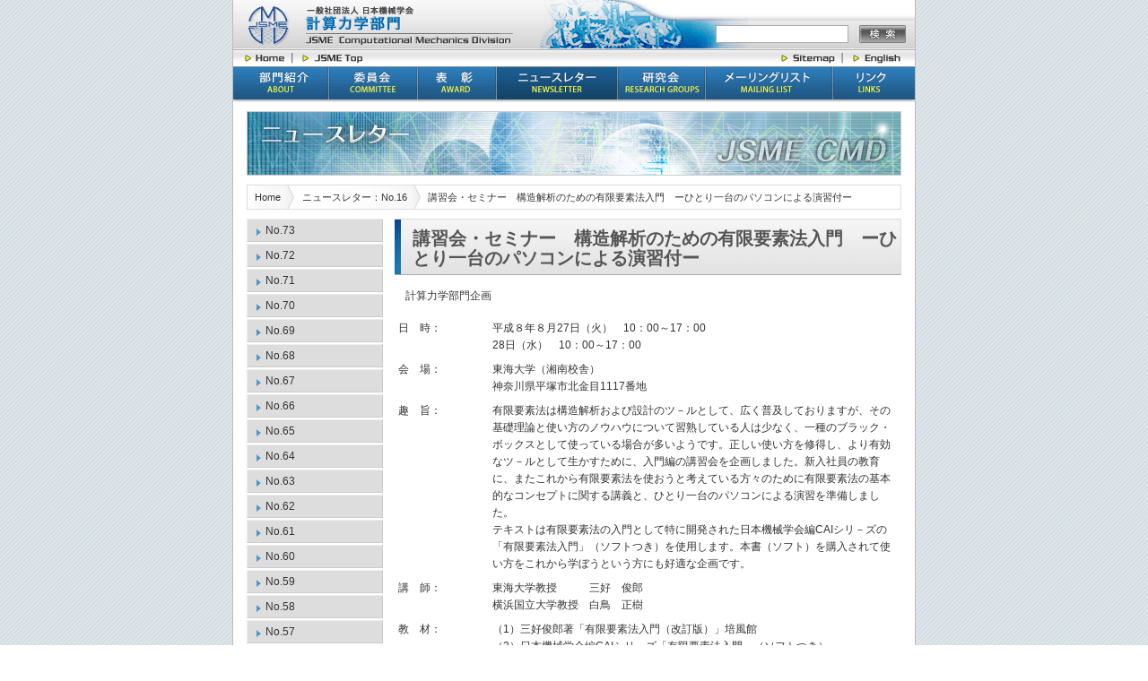

--- FILE ---
content_type: text/html
request_url: https://www.jsme.or.jp/cmd/japanese/newsletter/HTML16/8.html
body_size: 27987
content:
<!DOCTYPE HTML>
<html lang="ja"><!-- InstanceBegin template="/Templates/newsletter-j.dwt" codeOutsideHTMLIsLocked="false" -->
<head>
<meta http-equiv="Content-Type" content="text/html; charset=UTF-8">
<!-- InstanceBeginEditable name="doctitle" -->
<title>講習会・セミナー　構造解析のための有限要素法入門　ーひとり一台のパソコンによる演習付ー：No.16：ニュースレター：計算力学部門</title>
<!-- InstanceEndEditable -->
<!--[if IE]>
<script src="http://html5shiv.googlecode.com/svn/trunk/html5.js"></script>
<![endif]-->
<meta name="title" content=">日本機械学会　計算力学部門">
<meta name="robots" content="index,follow">
<meta name="copyright" content=">日本機械学会　計算力学部門">
<script src="http://www.google.com/jsapi"></script> 
<script type="text/javascript" src="../../js/jquery.js"></script> 
<script type="text/javascript" src="../../js/jquery.newmark.js"></script> 
<script type="text/javascript" src="../../js/jquery.whatsnew.js"></script> 
<script type="text/javascript" src="../../js/jquery.event.js"></script> 
<script type="text/javascript" src="../../js/menu.js"></script> 
<script type="text/javascript" src="../../js/sw_scroll.js"></script> 
<script type="text/javascript" src="../../js/fit_ifr2.0.js"></script>
<link href="../../css/reset.css" rel="stylesheet" type="text/css">
<link href="../../css/style.css" rel="stylesheet" type="text/css">
<link href="../../css/menu.css" rel="stylesheet" type="text/css">
<link href="../../css/nivo-slider.css" rel="stylesheet" type="text/css" media="screen" />
<link href="../../../slider/themes/default/default.css" rel="stylesheet" type="text/css" media="screen" />
<link href="../../../slider/themes/pascal/pascal.css" rel="stylesheet" type="text/css" media="screen" />
<link href="../../../slider/themes/orman/orman.css" rel="stylesheet" type="text/css" media="screen" />
<!-- InstanceBeginEditable name="head" -->
<meta name="keywords" content="計算固体力学, 計算熱流体工学, 計算流体力学, 有限要素法, 有限差分法, 境界要素法, メッシュフリー法, 分子動力学法, マルチスケール, 可視化, マルチフィジックス, グリッドコンピューティング, 最適設計, フェーズフィールドモデル, CAE, FEM, CFD,日本機械学会,計算力学部門,CMD,CFD,数値計算力学">
<meta name="description" content="計算力学部門は分野横断型の部門であり，数値シミュレーション手法とその応用，コンピュータの高度利用技術といった計算力学全体の発展に貢献してゆくことを大きな活動目的としている．">
<style>
<!--
#globalNavi ul li.nNewsletter a { background: url(../../images/nNewsletter.gif) no-repeat 0px -39px; }
#submenu dl dd.s16 { color: #fff !important; background:  #4e96c8 url(../../images/arrowBg.gif) no-repeat 10px 10px; }
h1 { background: url(../images/h1.jpg); }
-->
</style>
<!-- InstanceEndEditable -->
<!-- Global site tag (gtag.js) - Google Analytics --> 
<script async src="https://www.googletagmanager.com/gtag/js?id=G-EBQ2SFW6N0"></script> 
<script>
  window.dataLayer = window.dataLayer || [];
  function gtag(){dataLayer.push(arguments);}
  gtag('js', new Date());

  gtag('config', 'G-EBQ2SFW6N0');
  gtag('config', 'UA-23521250-1');
</script>
</head>

<body>
<script src="/Js/chkExtLink.js" charset="UTF-8"></script>
<div id="page">
  <div id="wrapper">
    <header id="header">
      <p id="logo"><a href="../../../index-j.html"><span>日本機械学会　計算力学部門</span></a></p>
      <div id="search">
        <ul>
          <form action="http://www.google.com/search">
            <input type="hidden" name="hl" value="ja" />
            <input type="hidden" name="ie" value="UTF-8">
            <input type="hidden" name="oe" value="UTF-8">
            <input type="hidden" value="http://www.jsme.or.jp/cmd" name="as_sitesearch" />
            <input type="text" name="q" maxlength="256" class="input_search" value="" />
            <li>
              <input type="image" value="検索" onClick="submit" src="../../images/searchFg.gif" width="52" height="20" border="0" name="submit" class="sbutton">
            </li>
          </form>
        </ul>
      </div>
    </header>
    <section id="tools">
      <ul>
        <li class="tHome"><a href="../../../index-j.html"><span>Home</span></a></li>
        <li class="tJSME"><a href="http://www.jsme.or.jp/" target="_blank"><span>JSME Top</span></a></li>
        <li class="tBg">&nbsp;</li>
        <li class="tSitemap"><a href="../../sitemap/index.html"><span>Sitemap</span></a></li>
        <li class="tEnglish"><a href="../../../index-e.html"><span>English</span></a></li>
      </ul>
    </section>
    <nav id="globalNavi">
      <ul>
        <li class="nAbout"><a href="../../about/index.html"><span>部門紹介</span></a>
          <ul class="drop">
            <li><a href="../../about/103.html">103期 部門長挨拶</a></li>
            <li><a href="../../about/102.html">102期 部門長挨拶</a></li>
            <li><a href="../../about/101.html">101期 部門長挨拶</a></li>
            <li><a href="../../about/100.html">100期 部門長挨拶</a></li>
            <li><a href="../../about/99.html">99期 部門長挨拶</a></li>
            <li><a href="../../about/98.html">98期 部門長挨拶</a></li>
            <li><a href="../../about/97.html">97期 部門長挨拶</a></li>
            <li><a href="../../about/96.html">96期 部門長挨拶</a></li>
            <li><a href="../../about/95.html">95期 部門長挨拶</a></li>
            <li><a href="../../about/94.html">94期 部門長挨拶</a></li>
            <li><a href="../../about/93.html">93期 部門長挨拶</a></li>
            <li><a href="../../about/92.html">92期 部門長挨拶</a></li>
            <li><a href="../../about/91.html">91期 部門長挨拶</a></li>
            <li><a href="../../about/90.html">90期 部門長挨拶</a></li>
            <li><a href="../../about/89.html">89期 部門長挨拶</a></li>
            <li><a href="../../about/88.html">88期 部門長挨拶</a></li>
            <li><a href="../../about/87.html">87期 部門長挨拶</a></li>
            <li><a href="../../about/86.html">86期 部門長挨拶</a></li>
            <li><a href="../../about/85.html">85期 部門長挨拶</a></li>
            <li><a href="../../about/84.html">84期 部門長挨拶</a></li>
            <li><a href="../../about/83.html">83期 部門長挨拶</a></li>
            <li><a href="../../about/82.html">82期 部門長挨拶</a></li>
            <li><a href="../../about/81.html">81期 部門長挨拶</a></li>
            <li><a href="../../about/80.html">80期 部門長挨拶</a></li>
          </ul>
        </li>
        <li class="nCommittee"><a href="../../committee/index.html"><span>委員会関連</span></a>
          <ul class="drop">
            <li><a href="../../committee/103.html">103期 委員会名簿</a></li>
            <li><a href="../../committee/102.html">102期 委員会名簿</a></li>
            <li><a href="../../committee/101.html">101期 委員会名簿</a></li>
            <li><a href="../../committee/100.html">100期 委員会名簿</a></li>
            <li><a href="../../committee/99.html">99期 委員会名簿</a></li>
            <li><a href="../../committee/98.html">98期 委員会名簿</a></li>
            <li><a href="../../committee/97.html">97期 委員会名簿</a></li>
            <li><a href="../../committee/96.html">96期 委員会名簿</a></li>
            <li><a href="../../committee/95.html">95期 委員会名簿</a></li>
            <li><a href="../../committee/94.html">94期 委員会名簿</a></li>
            <li><a href="../../committee/93.html">93期 委員会名簿</a></li>
            <li><a href="../../committee/92.html">92期 委員会名簿</a></li>
            <li><a href="../../committee/91.html">91期 委員会名簿</a></li>
            <li><a href="../../committee/90.html">90期 委員会名簿</a></li>
            <li><a href="../../committee/89.html">89期 委員会名簿</a></li>
            <li><a href="../../committee/89report.html">89期 事業報告</a></li>
            <li><a href="../../committee/88.html">88期 委員会名簿</a></li>
            <li><a href="../../committee/88report.html">88期 事業報告</a></li>
            <li><a href="../../committee/87.html">87期 委員会名簿</a></li>
            <li><a href="../../committee/87report.html">87期 事業報告</a></li>
            <li><a href="../../committee/86.html">86期 委員会名簿</a></li>
            <li><a href="../../committee/86report.html">86期 事業報告</a></li>
            <li><a href="../../committee/85.html">85期 委員会名簿</a></li>
            <li><a href="../../committee/85report.html">85期 事業報告</a></li>
            <li><a href="../../committee/84.html">84期 委員会名簿</a></li>
            <li><a href="../../committee/84report.html">84期 事業報告</a></li>
            <li><a href="../../committee/83.html">83期 委員会名簿</a></li>
            <li><a href="../../committee/83report.html">83期 事業報告</a></li>
            <li><a href="../../committee/82.html">82期 委員会名簿</a></li>
            <li><a href="../../committee/82report.html">82期 事業報告</a></li>
            <li><a href="../../committee/81.html">81期 委員会名簿</a></li>
            <li><a href="../../committee/80.html">80期 委員会名簿</a></li>
            <li><a href="../../committee/80report.html">80期 事業報告</a></li>
            <li><a href="../../committee/79.html">79期 委員会名簿</a></li>
            <li><a href="../../committee/79report.html">79期 事業報告</a></li>
            <li><a href="../../committee/78report.html">78期 事業報告</a></li>
          </ul>
        </li>
        <li class="nAward"><a href="../../award/index.html"><span>表彰関連</span></a>
          <ul class="drop">
            <li><a href="../../award/index.html">部門賞受賞者一覧</a></li>
            <li><a href="../../award/application.html">部門賞募集要項</a></li>
            <li><a href="../../award/rule.html">部門賞規定</a></li>
            <li><a href="../../award/general.html">一般表彰規定</a></li>
            <li><a href="../../award/recommend.html">学会賞等部門推薦</a></li>
          </ul>
        </li>
        <li class="nNewsletter"><a href="../73.html"><span>ニュースレター</span></a>
          <ul class="drop">
            <li><a href="../73.html">No.73</a></li>
            <li><a href="../72.html">No.72</a></li>
            <li><a href="../71.html">No.71</a></li>
            <li><a href="../70.html">No.70</a></li>
            <li><a href="../69.html">No.69</a></li>
            <li><a href="../68.html">No.68</a></li>
            <li><a href="../67.html">No.67</a></li>
            <li><a href="../66.html">No.66</a></li>
            <li><a href="../65.html">No.65</a></li>
            <li><a href="../64.html">No.64</a></li>
            <li><a href="../63.html">No.63</a></li>
            <li><a href="../62.html">No.62</a></li>
            <li><a href="../61.html">No.61</a></li>
            <li><a href="../60.html">No.60</a></li>
            <li><a href="../59.html">No.59</a></li>
            <li><a href="../58.html">No.58</a></li>
            <li><a href="../57.html">No.57</a></li>
            <li><a href="../56.html">No.56</a></li>
            <li><a href="../55.html">No.55</a></li>
            <li><a href="../54.html">No.54</a></li>
            <li><a href="../53.html">No.53</a></li>
            <li><a href="../52.html">No.52</a></li>
            <li><a href="../51.html">No.51</a></li>
            <li><a href="../50.html">No.50</a></li>
            <li><a href="../49.html">No.49</a></li>
            <li><a href="../48.html">No.48</a></li>
            <li><a href="../47.html">No.47</a></li>
            <li><a href="../46.html">No.46</a></li>
            <li><a href="../45.html">No.45</a></li>
            <li><a href="../44.html">No.44</a></li>
            <li><a href="../43.html">No.43</a></li>
            <li><a href="../42.html">No.42</a></li>
            <li><a href="../41.html">No.41</a></li>
            <li><a href="../40.html">No.40</a></li>
            <li><a href="../39.html">No.39</a></li>
            <li><a href="../38.html">No.38</a></li>
            <li><a href="../37.html">No.37</a></li>
            <li><a href="../36.html">No.36</a></li>
            <li><a href="../35.html">No.35</a></li>
            <li><a href="../34.html">No.34</a></li>
            <li><a href="../33.html">No.33</a></li>
            <li><a href="../32.html">No.32</a></li>
            <li><a href="../31.html">No.31</a></li>
            <li><a href="../30.html">No.30</a></li>
            <li><a href="../29.html">No.29</a></li>
            <li><a href="../28.html">No.28</a></li>
            <li><a href="../27.html">No.27</a></li>
            <li><a href="../26.html">No.26</a></li>
            <li><a href="../25.html">No.25</a></li>
            <li><a href="../24.html">No.24</a></li>
            <li><a href="../21.html">No.21</a></li>
            <li><a href="../20.html">No.20</a></li>
            <li><a href="../19.html">No.19</a></li>
            <li><a href="../18.html">No.18</a></li>
            <li><a href="../17.html">No.17</a></li>
            <li><a href="../16.html">No.16</a></li>
            <li><a href="../15.html">No.15</a></li>
            <li><a href="../14.html">No.14</a></li>
            <li><a href="../13.html">No.13</a></li>
            <li><a href="../12.html">No.12</a></li>
            <li><a href="../11.html">No.11</a></li>
            <li><a href="../10.html">No.10</a></li>
            <li><a href="../09.html">No.09</a></li>
            <li><a href="../08.html">No.08</a></li>
            <li><a href="../07.html">No.07</a></li>
            <li><a href="../06.html">No.06</a></li>
            <li><a href="../05.html">No.05</a></li>
            <li><a href="../04.html">No.04</a></li>
            <li><a href="../03.html">No.03</a></li>
            <li><a href="../02.html">No.02</a></li>
            <li><a href="../01.html">No.01</a></li>
          </ul>
        </li>
        <li class="nResearch"><a href="../../research/index.html"><span>研究会</span></a>
          <ul class="drop">
            <li><a href="../../research/index.html">研究会一覧</a></li>
            <li><a href="https://sites.google.com/view/a-ts01-09" target="_blank">逆問題解析手法研究会</a></li>
            <li><a href="https://sites.google.com/view/a-ts01-15" target="_blank">マルチスケール計算固体力学研究会</a></li>
            <li><a href="https://sites.google.com/view/rcef-cmd/" target="_blank">電磁流体解析関連技術研究会</a></li>
            <li><a href="http://www.ifs.tohoku.ac.jp/edge/DAE/" target="_blank">設計と運用に活かすデータ同化研究会</a></li>
            <li><a href="http://www.di.mi.uec.ac.jp/ddi/" target="_blank">設計情報駆動研究会</a></li>
            <li><a href="https://dtlab.it.tus.ac.jp/dtm" target="_blank">ものづくりデジタルツイン研究会</a></li>
            <li><a href="https://fe.mech.kyushu-u.ac.jp/shimoyama/jsme-cmd-smm2i/" target="_blank" >数理から知的活動に繋げる代替モデリング研究会</a></li>
          </ul>
        </li>
        <li class="nMailinglist"><a href="../../mailinglist/index.html"><span>メーリングリスト</span></a>
          <ul class="drop">
            <li><a href="../../mailinglist/index.html">部門メーリングリスト</a></li>
            <li><a href="../../mailinglist/infomail.html">インフォメーションメール</a></li>
            <li><a href="../../mailinglist/divreg.html">部門登録</a></li>
          </ul>
        </li>
        <li class="nLinks"><a href="../../link/index.html"><span>リンク</span></a></li>
      </ul>
    </nav>
    <section id="main">
      <h1><!-- InstanceBeginEditable name="h1" -->ニュースレター<!-- InstanceEndEditable --></h1>
      <section id="breadclumbs">
        <ul id="crumbs">
          <li><a href="../../../index-j.html">Home</a></li>
          <!-- InstanceBeginEditable name="breadclumbs" -->
          <li><a href="../16.html">ニュースレター：No.16</a></li>
          <li>講習会・セミナー　構造解析のための有限要素法入門　ーひとり一台のパソコンによる演習付ー</li>
          <!-- InstanceEndEditable -->
        </ul>
      </section>
      <section id="left">
        <article id="submenu">
          <dl>
            <a href="../73.html" class="s73"><dd class="s73"><p>No.73</p></dd></a>
            <a href="../72.html" class="s72"><dd class="s72"><p>No.72</p></dd></a>
            <a href="../71.html" class="s71"><dd class="s71"><p>No.71</p></dd></a>
            <a href="../70.html" class="s70"><dd class="s70"><p>No.70</p></dd></a>
            <a href="../69.html" class="s69"><dd class="s69"><p>No.69</p></dd></a>
            <a href="../68.html" class="s68"><dd class="s68"><p>No.68</p></dd></a>
            <a href="../67.html" class="s67"><dd class="s67"><p>No.67</p></dd></a>
            <a href="../66.html" class="s66"><dd class="s66"><p>No.66</p></dd></a>
            <a href="../65.html" class="s65"><dd class="s65"><p>No.65</p></dd></a>
            <a href="../64.html" class="s64"><dd class="s64"><p>No.64</p></dd></a>
            <a href="../63.html" class="s63"><dd class="s63"><p>No.63</p></dd></a>
            <a href="../62.html" class="s62"><dd class="s62"><p>No.62</p></dd></a>
            <a href="../61.html" class="s61"><dd class="s61"><p>No.61</p></dd></a>
            <a href="../60.html" class="s60"><dd class="s60"><p>No.60</p></dd></a>
            <a href="../59.html" class="s59"><dd class="s59"><p>No.59</p></dd></a>
            <a href="../58.html" class="s58"><dd class="s58"><p>No.58</p></dd></a>
            <a href="../57.html" class="s57"><dd class="s57"><p>No.57</p></dd></a>
            <a href="../56.html" class="s56"><dd class="s56"><p>No.56</p></dd></a>
            <a href="../55.html" class="s55"><dd class="s55"><p>No.55</p></dd></a>
            <a href="../54.html" class="s54"><dd class="s54"><p>No.54</p></dd></a>
            <a href="../53.html" class="s53"><dd class="s53"><p>No.53</p></dd></a>
            <a href="../52.html" class="s52"><dd class="s52"><p>No.52</p></dd></a>
            <a href="../51.html" class="s51"><dd class="s51"><p>No.51</p></dd></a>
            <a href="../50.html" class="s50"><dd class="s50"><p>No.50</p></dd></a>
            <a href="../49.html" class="s49"><dd class="s49"><p>No.49</p></dd></a>
            <a href="../48.html" class="s48"><dd class="s48"><p>No.48</p></dd></a>
            <a href="../47.html" class="s47"><dd class="s47"><p>No.47</p></dd></a>
            <a href="../46.html" class="s46"><dd class="s46"><p>No.46</p></dd></a>
            <a href="../45.html" class="s45"><dd class="s45"><p>No.45</p></dd></a>
            <a href="../44.html" class="s44"><dd class="s44"><p>No.44</p></dd></a>
            <a href="../43.html" class="s43"><dd class="s43"><p>No.43</p></dd></a>
            <a href="../42.html" class="s42"><dd class="s42"><p>No.42</p></dd></a>
            <a href="../41.html" class="s41"><dd class="s41"><p>No.41</p></dd></a>
            <a href="../40.html" class="s40"><dd class="s40"><p>No.40</p></dd></a>
            <a href="../39.html" class="s39"><dd class="s39"><p>No.39</p></dd></a>
            <a href="../38.html" class="s38"><dd class="s38"><p>No.38</p></dd></a>
            <a href="../37.html" class="s37"><dd class="s37"><p>No.37</p></dd></a>
            <a href="../36.html" class="s36"><dd class="s36"><p>No.36</p></dd></a>
            <a href="../35.html" class="s35"><dd class="s35"><p>No.35</p></dd></a>
            <a href="../34.html" class="s34"><dd class="s34"><p>No.34</p></dd></a>
            <a href="../33.html" class="s33"><dd class="s33"><p>No.33</p></dd></a>
            <a href="../32.html" class="s32"><dd class="s32"><p>No.32</p></dd></a>
            <a href="../31.html" class="s31"><dd class="s31"><p>No.31</p></dd></a>
            <a href="../30.html" class="s30"><dd class="s30"><p>No.30</p></dd></a>
            <a href="../29.html" class="s29"><dd class="s29"><p>No.29</p></dd></a>
            <a href="../28.html" class="s28"><dd class="s28"><p>No.28</p></dd></a>
            <a href="../27.html" class="s27"><dd class="s27"><p>No.27</p></dd></a>
            <a href="../26.html" class="s26"><dd class="s26"><p>No.26</p></dd></a>
            <a href="../25.html" class="s25"><dd class="s25"><p>No.25</p></dd></a>
            <a href="../24.html" class="s24"><dd class="s24"><p>No.24</p></dd></a>
            <a href="../21.html" class="s21"><dd class="s21"><p>No.21</p></dd></a>
            <a href="../20.html" class="s20"><dd class="s20"><p>No.20</p></dd></a>
            <a href="../19.html" class="s19"><dd class="s19"><p>No.19</p></dd></a>
            <a href="../18.html" class="s18"><dd class="s18"><p>No.18</p></dd></a>
            <a href="../17.html" class="s17"><dd class="s17"><p>No.17</p></dd></a>
            <a href="../16.html" class="s16"><dd class="s16"><p>No.16</p></dd></a>
            <a href="../15.html" class="s15"><dd class="s15"><p>No.15</p></dd></a>
            <a href="../14.html" class="s14"><dd class="s14"><p>No.14</p></dd></a>
            <a href="../13.html" class="s13"><dd class="s13"><p>No.13</p></dd></a>
            <a href="../12.html" class="s12"><dd class="s12"><p>No.12</p></dd></a>
            <a href="../11.html" class="s11"><dd class="s11"><p>No.11</p></dd></a>
            <a href="../10.html" class="s10"><dd class="s10"><p>No.10</p></dd></a>
            <a href="../09.html" class="s09"><dd class="s09"><p>No.09</p></dd></a>
            <a href="../08.html" class="s08"><dd class="s08"><p>No.08</p></dd></a>
            <a href="../07.html" class="s07"><dd class="s07"><p>No.07</p></dd></a>
            <a href="../06.html" class="s06"><dd class="s06"><p>No.06</p></dd></a>
            <a href="../05.html" class="s05"><dd class="s05"><p>No.05</p></dd></a>
            <a href="../04.html" class="s04"><dd class="s04"><p>No.04</p></dd></a>
            <a href="../03.html" class="s03"><dd class="s03"><p>No.03</p></dd></a>
            <a href="../02.html" class="s02"><dd class="s02"><p>No.02</p></dd></a>
            <a href="../01.html" class="s01"><dd class="s01"><p>No.01</p></dd></a>
            </dl>
          </article>
      </section>
      <section id="right">
        <article id="contents"><!-- InstanceBeginEditable name="contents" -->
          <h2>講習会・セミナー　構造解析のための有限要素法入門　ーひとり一台のパソコンによる演習付ー</h2>
          <p>計算力学部門企画          </p>
          <TABLE>
            <TBODY>
              <TR vAlign="top">
                <TD width="98">日　時：</TD>
                <TD width="455">平成８年８月27日（火）　10：00～17：00<BR>
                  28日（水）　10：00～17：00</TD>
              </TR>
              <TR vAlign="top">
                <TD>会　場：</TD>
                <TD>東海大学（湘南校舎）<BR>
                  神奈川県平塚市北金目1117番地</TD>
              </TR>
              <TR vAlign="top">
                <TD>趣　旨：</TD>
                <TD>有限要素法は構造解析および設計のツ－ルとして、広く普及しておりますが、その基礎理論と使い方のノウハウについて習熟している人は少なく、一種のブラック・ボックスとして使っている場合が多いようです。正しい使い方を修得し、より有効なツ－ルとして生かすために、入門編の講習会を企画しました。新入社員の教育に、またこれから有限要素法を使おうと考えている方々のために有限要素法の基本的なコンセプトに関する講義と、ひとり一台のパソコンによる演習を準備しました。<BR>
                  テキストは有限要素法の入門として特に開発された日本機械学会編CAIシリ－ズの「有限要素法入門」（ソフトつき）を使用します。本書（ソフト）を購入されて使い方をこれから学ぼうという方にも好適な企画です。</TD>
              </TR>
              <TR vAlign="top">
                <TD>講　師：</TD>
                <TD>東海大学教授　　　三好　俊郎<BR>
                  横浜国立大学教授　白鳥　正樹</TD>
              </TR>
              <TR vAlign="top">
                <TD>教　材：</TD>
                <TD>（1）三好俊郎著「有限要素法入門（改訂版）」培風館<BR>
                  （2）日本機械学会編CAIシリ－ズ「有限要素法入門」（ソフトつき）</TD>
              </TR>
              <TR vAlign="top">
                <TD>講習内容：</TD>
                <TD>27日（火）講義<BR>
                  （1）有限要素法とは：三好俊郎<BR>
                  （2）構造解析の基礎：白鳥正樹<BR>
                  （3）有限要素法のプログラミング：三好・白鳥<BR>
                  28日（水）パソコン演習<BR>
                  （1）プログラムの使用方法<BR>
                  （2）デ－タ作成<BR>
                  （3）解析例題<BR></TD>
              </TR>
              <TR vAlign="top">
                <TD>定　員：</TD>
                <TD>40名　申込先着順で満員になり次第締切ります。<BR>
                  （パソコンの台数が限られておりますので申込前に必ず電話で余裕の有無を御確認下さい）</TD>
              </TR>
              <TR vAlign="top">
                <TD>聴講料：</TD>
                <TD>会　員 30,000円 （学生員　10,000円）<BR>
                  会員外 50,000円 （一般学生15,000円）</TD>
              </TR>
              <TR vAlign="top">
                <TD>教材費：</TD>
                <TD>●教材（１）の費用は聴講料に含まれます。<BR>
                  ●教材（２）は講習会当日のみ主催者側で準備したものをご使用いただくことができます。<BR>
                  ●教材（２）の購入をご希望の方は会員価格（40,000   円）にて領布いたします。<BR>
                  本講習会の参加者であることを明記の上代金と併せてお申込み下さい。<BR>
                  ●聴講券発行後の取消しのお申し出がありましても聴講料は返金いたしませんのでご注意願います。 </TD>
              </TR>
              <TR vAlign="top">
                <TD>申込方法：</TD>
                <TD>申込者１名につき学会誌平成７年10月号611ページの行事申込書１枚（コピー可）に必要事項を記入し，代金を添えて学会宛お申し込み下さい<BR>
                  〔担当職員　野口明生〕。</TD>
              </TR>
            </TBODY>
          </TABLE>
          </p>
        <!-- InstanceEndEditable --> </article>
        <article id="under"><span class="back"><!-- InstanceBeginEditable name="back" --><a href="../16.html">目次へ戻る</a><!-- InstanceEndEditable --></span>&nbsp;&nbsp;&nbsp;&nbsp;<span class="top"><a href="#wrapper" >ページトップへ</a></span></article>
      </section>
      <div style="clear:both;"></div>
      </section>
    <div style="clear: both; width: 760px;"></div>
    <footer id="footer"><script language="JavaScript" src="../../js/copyright.js"></script></footer>
  </div>
</div>
</body>
<!-- InstanceEnd --></html>


--- FILE ---
content_type: text/css
request_url: https://www.jsme.or.jp/cmd/japanese/css/style.css
body_size: 17035
content:
@charset "utf-8";

html {
	background-color: transparent;
	background-image: none;
}

body {
	width: 100%;
	background: url( ../images/bg.gif );
	color: #333333;
	font-size:12px;
	font-family: "メイリオ", Meiryo, "ヒラギノ角ゴ Pro W3", "Hiragino Kaku Gothic Pro", Osaka, "ＭＳ Ｐゴシック", "MS PGothic", sans-serif;
}

#page {
	margin: 0 auto;
}

#wrapper {
	width: 760px;
	margin: 0 auto;
	background: #ffffff;
	border-left: 1px solid #bbb;
	border-right: 1px solid #bbb;
	border-bottom: 1px solid #bbb;
}

#header {
	width: 760px;
	height: 56px;
	margin: 0px;
	overflow: hidden;
	position: relative;
	background: url( ../images/header.gif ) no-repeat 0 0;
}

#header #logo  {
	position: absolute;
	left: 0;
}

#header #logo a  {
	width: 350px;
	height: 56px;
	display: block;
}

#header #logo span  {
	display: none;
}

#header #search  {
	margin: 28px 0 0 0;
	padding-right: 10px;
	float: right;
	width: 212px;
	height: 21px;
	display: inline;
}

.input_search  {
	float: left;
	height:16px;
	width:142px;
	border-top:1px solid #aaaaaa;
	border-left:1px solid #aaaaaa;
	border-bottom:1px solid #aaaaaa;
	border-right:1px solid #aaaaaa;
	background-color:#ffffff;
	color:#333333;
	vertical-align:top;
}

#header #search ul li   {
	list-style: none;
	float: right;
	widhth: 92px;
	height: 21px;
	padding-top: 0;
	margin-top: 0;
	background: url( ../images/searchBg.gif )  no-repeat top left;
}

input.sbutton  {
	behavior: url( "csshover3.htc" );
}

input.sbutton:hover  {
	filter: alpha(opacity=0);
	-ms-filter: alpha(opacity=0);
	opacity: 0.0;
}

#tools {
	clear: both;
	width: 760px;
	height: 19px;
	margin: 0 auto;
}

#tools li {
	float: left;
	height: 19px;
	list-style: none;
	display: block;
}

#tools li a {
    width: 70px;
	height: 19px;
	display: block;
	overflow: hidden;
}

#tools li a span {
	display: none;
}

#tools li.tHome a { width: 65px;	background: url(../images/tHome.gif) no-repeat 0px 0px; }
#tools li.tHome a:hover { background: url(../images/tHome.gif) no-repeat 0px -19px; }

#tools li.tJSME a { width: 92px;	background: url(../images/tJSME.gif) no-repeat 0px 0px; }
#tools li.tJSME a:hover { background: url(../images/tJSME.gif) no-repeat 0px -19px; }

#tools li.tBg { width: 446px;	background: url(../images/tBg.gif) no-repeat 0px 0px; }

#tools li.tSitemap a { width: 77px;	background: url(../images/tSitemap.gif) no-repeat 0px 0px; }
#tools li.tSitemap a:hover { background: url(../images/tSitemap.gif) no-repeat 0px -19px; }

#tools li.tEnglish a { width: 80px;	background: url(../images/tEnglish.gif) no-repeat 0px 0px; }
#tools li.tEnglish a:hover { background: url(../images/tEnglish.gif) no-repeat 0px -19px; }

#globalNavi {
	clear: both;
	width: 760px;
	height: 39px;
	margin: 0 auto;
	padding: 0 0 10px 0;
}

#globalNavi ul li {
	float: left;
	list-style: none;
}

#globalNavi ul li a {
    width: 119px;
	height: 39px;
	display: block;
	overflow: hidden;
}

#globalNavi ul li a span {
	display: none;
}

#globalNavi ul li.nAbout a { width: 107px;	background: url(../images/nAbout.gif) no-repeat 0px 0px; }
#globalNavi ul li.nAbout a:hover { background: url(../images/nAbout.gif) no-repeat 0px -39px; }

#globalNavi ul li.nCommittee a { width: 99px;	background: url(../images/nCommittee.gif) no-repeat 0px 0px; }
#globalNavi ul li.nCommittee a:hover { background: url(../images/nCommittee.gif) no-repeat 0px -39px; }

#globalNavi ul li.nAward a { width: 88px;	background: url(../images/nAward.gif) no-repeat no-repeat 0px 0px; }
#globalNavi ul li.nAward a:hover { background: url(../images/nAward.gif) no-repeat 0px -39px; }

#globalNavi ul li.nNewsletter a { width: 135px;	background: url(../images/nNewsletter.gif) no-repeat 0px 0px; }
#globalNavi ul li.nNewsletter a:hover { background: url(../images/nNewsletter.gif) no-repeat 0px -39px; }

#globalNavi ul li.nResearch a { width: 98px;	background: url(../images/nResearch.gif) no-repeat 0px 0px; }
#globalNavi ul li.nResearch a:hover { background: url(../images/nResearch.gif) no-repeat 0px -39px; }

#globalNavi ul li.nMailinglist a { width: 142px;	background: url(../images/nMailinglist.gif) no-repeat 0px 0px; }
#globalNavi ul li.nMailinglist a:hover { background: url(../images/nMailinglist.gif) no-repeat 0px -39px; }

#globalNavi ul li.nLinks a { width: 91px;	background: url(../images/nLinks.gif) no-repeat no-repeat 0px 0px; }
#globalNavi ul li.nLinks a:hover { background: url(../images/nLinks.gif) no-repeat 0px -39px; }

#main  {
	clear: both;
	width: 730px;
	margin: 0 auto;
}

#left {
	width: 150px;
	margin-top:2px;
	float: left;
	margin-right:0;
	text-align:right;
}
#right {
	margin:0;
	padding: 0px;
	margin-top:2px;
	width: 580px;
	float: right;
	text-align:right;
	/*border-left: 1px solid #999;*/
}

#keyimage{
	clear: both;
	float: left;
	width: 537px;
	height: 246px;
	margin: 0;
	padding: 0 0 15px;
}

#keyimage p {
	text-align: right;
	margin: 6px 0 0 0;
	font-size:11px;
}

#Events {
	float: left;
	width: 537px;
	padding-bottom: 0.5em;
}

#hEvents {
	width: 537px;
	height: 28px;
	background: url( ../images/hEvents.gif ) no-repeat 0 0;
}

#hEvents a {
	width: 47px;
	height: 21px;
	display: block;
	position: relative;
	left: 480px;
	background: url( ../images/hEvents.gif ) no-repeat -480px 0;
}

#hEvents a:hover {
	background: url( ../images/hEvents.gif ) no-repeat -480px -28px;
}

#hEvents span {
	display: none;
}

#bEvents {
	width: 527px;
	padding: 5px;
	min-height:60px;
}

#bEvents a { color:#08316e; }
#bEvents a:visited { color:#5575b6; } 
#bEvents a:hover { color:#d91919 ; }

#bEvents  table {
	width: 100%;
}

#bEvents td {
	line-height: 160%;
	padding: 3px;
	border-bottom: 1px dashed #999;
}

#EventsInfo {
	width: 527px;
	clear: left;
	margin-bottom:1.5em;
	font-size:10px;
	text-align: right;
}

#Whatsnew {
	float: left;
	width: 537px;
	padding-bottom: 1.5em;
}

#hWhatsnew {
	width: 537px;
	height: 28px;
	background: url( ../images/hWhatsnew.gif ) no-repeat 0 0;
}

#hWhatsnew a {
	width: 47px;
	height: 21px;
	display: block;
	position: relative;
	left: 480px;
	background: url( ../images/hWhatsnew.gif ) no-repeat -480px 0;
}

#hWhatsnew a:hover {
	background: url( ../images/hWhatsnew.gif ) no-repeat -480px -28px;
}

#hWhatsnew span {
	display: none;
}

#bWhatsnew {
	width: 527px;
	overflow: auto;
	padding: 4px;
	min-height:60px;
}

#bWhatsnew a { color:#08316e; }
#bWhatsnew a:visited { color:#5575b6; } 
#bWhatsnew a:hover { color:#d91919 ; }

#bWhatsnew table  {
	width: 100%;
}

#bWhatsnew td  {
	line-height: 160%;
	padding: 3px;
	border-bottom: 1px dashed #999;
}

#login {
	float: right;
	width: 177px;
	height: 65px;
	background: url(../images/loginBg.gif);
	margin-bottom:10px;
}

#c-login {
	padding-top:32px;
}

#b-login {
	width: 153px;
	height: 23px;
	margin: 0 auto;
	text-indent: -9999px;
}

#b-login a {
	width: 153px;
	height: 23px;
	display: block;
	background: url(../images/login.gif) no-repeat;
	overflow:hidden;
}

#b-login a:hover {
  background-position: -153px 0;
}


#Banner {
	float: right;
	width: 177px;
	margin-bottom:10px;
}

#Banner ul li {
	float: left;
	width: 177px;
	height: 37px;
	list-style: none;
	margin-bottom:6px;
}

#Banner ul li a {
	width: 177px;
	height: 37px;
	display: block;
	text-decoration: none;
}

#Banner span {
	display: none;
}

#Banner ul li.bCMD a { background: url(../images/bCMD.gif) no-repeat 0 0; }
#Banner ul li.bCMD a:hover { background: url(../images/bCMD.gif) no-repeat -177px 0; }
#Banner ul li.bKSME a { background: url(../images/bKSME.gif) no-repeat 0 0; }
#Banner ul li.bKSME a:hover { background: url(../images/bKSME.gif) no-repeat -177px 0; }
#Banner ul li.bICMS a { background: url(../images/bICMS.gif) no-repeat 0 0; }
#Banner ul li.bICMS a:hover { background: url(../images/bICMS.gif) no-repeat -177px 0; }
#Banner ul li.bYear a { background: url(../images/bYear.gif) no-repeat 0 0; }
#Banner ul li.bYear a:hover { background: url(../images/bYear.gif) no-repeat -177px 0; }
#Banner ul li.bJoin a { background: url(../images/bJoin.gif) no-repeat 0 0; }
#Banner ul li.bJoin a:hover { background: url(../images/bJoin.gif) no-repeat -177px 0; }
#Banner ul li.bInfomail a { background: url(../images/bInfomail.gif) no-repeat 0 0; }
#Banner ul li.bInfomail a:hover { background: url(../images/bInfomail.gif) no-repeat -177px 0; }
#Banner ul li.bMailing a { background: url(../images/bMailing.gif) no-repeat 0 0; }
#Banner ul li.bMailing a:hover { background: url(../images/bMailing.gif) no-repeat -177px 0; }
#Banner ul li.bJournalJ a { background: url(../images/bJournalJ.gif) no-repeat 0 0; }
#Banner ul li.bJournalJ a:hover { background: url(../images/bJournalJ.gif) no-repeat -177px 0; }
#Banner ul li.bCAELecture a { background: url(../images/bCAELecture.gif) no-repeat 0 0; }
#Banner ul li.bAwardJSME a:hover { background: url(../images/bAwardJSME.gif) no-repeat -177px 0; }
#Banner ul li.bAwardJSME a { background: url(../images/bAwardJSME.gif) no-repeat 0 0; }
#Banner ul li.bAwardCMD a:hover { background: url(../images/bAwardCMD.gif) no-repeat -177px 0; }
#Banner ul li.bAwardCMD a { background: url(../images/bAwardCMD.gif) no-repeat 0 0; }
#Banner ul li.bCAELecture a:hover { background: url(../images/bCAELecture.gif) no-repeat -177px 0; }
#Banner ul li.bCAE a { background: url(../images/bCAE.gif) no-repeat 0 0; }
#Banner ul li.bCAE a:hover { background: url(../images/bCAE.gif) no-repeat -177px 0; }

#Banner p.date {
	float: right;
	margin-top: 22px;
	margin-right: 6px;
	font-size:10px;
	color: #333;
}

#footer {
	clear: both;
	width: 730px;
	height: 60px;
	margin: 10px auto;
	border-top: 1px solid #cccccc;
}

#footer p {
	font-size:11px;
	margin-top:10px;
	text-align:center;
}

h1{
	clear: both;
	width: 728px;
	height: 70px;
	margin: 0 auto 0 auto;
	border: 1px solid #ccc;
	display: block;
	text-indent: -9999px;
}

#breadclumbs {
	clear: both;
	text-align: left;
	width: 730px;
	background: #ffffff;
	margin: 10px 0px 8px 0px;
	overflow: hidden;
}


#crumbs {
	font-size: 11px;
	height:26px;
	border:1px solid #dddddd;
}

#crumbs li {
	list-style: none;
  	float: left;
	line-height:26px;
	padding-left: 0.75em;
	color:#333;
}
		
#crumbs li a {
	background: url(../images/crumbs.gif);
	background-repeat: no-repeat;
	background-position: right 0;
	display:block;
	padding:0 15px 0 0;
}
							
#crumbs li a:link,
#crumbs li a:visited {
	color:#333;
	text-decoration:none;
}	
a:link, a:visited,	
#crumbs li a:hover,
#crumbs li a:focus {
	color:#dd2c0d;
}		

#crumbs img.panhome  {
	_line-height:26px !important;
	width: 15px;
	height: 26px;
}


#contents {
	float: right;
	text-align: left;
	width: 565px;
	min-height:410px;
	font-size:12px;
	line-height:22px;
}

#contents p {
	padding: 1em; 
	font-size:12px;
}
#contents p.center {
	text-align: center;
}

#contents p.right {
	text-align: right;
}

#contents h2  {
	clear:both;
	margin-left:0;
	background: url(../images/h1_bg.gif) no-repeat;
	padding-top:10px;
	padding-bottom:7px;
	padding-left: 20px;
	color: #555;
	font-size: 20px;  
	font-weight: bold;
	overflow: hidden;
	border-bottom: solid 1px #aaaaaa; 
	border-right: solid 1px #dddddd; 
	border-top: solid 1px #dddddd; 
	word-break: break-all;
}

#contents h2.small  {
	font-size:14px !important;
}

#contents h3  {
	padding-top:7px;
	padding-bottom:4px;
	padding-left:30px;
	padding-right:10px;
	margin-top: 1em; 
	color: #333333;
	font-weight: bold;
	font-size: 14px;  
	border: 1px solid #ccc;
	background: url(../images/h2_bg.gif) no-repeat;
	word-break: break-all;
}

#contents h4  {
	color: #075b86;
	font-weight: bold;
	font-size:14px;
	padding-left: 0.5em;
	margin-top: 1em;
	margin-bottom: 0.5em;
	margin-left: 0.7em;
	margin-right: 1em;
	border: 1px solid #ccc;
	width: 200px;

}

#contents h5  {
	padding-left:1em;
	color: #333333;
	font-weight: bold;
	font-size:13px;
	line-height:26px;
	margin-top:1em;
	margin-bottom:1em;
}


#contents ul {
	margin-top: 1em; 
	margin-bottom: 1em; 
}

#contents ol  {
	margin-top: 1em; 
	margin-bottom: 1em; 
}

#contents ol li  {
	margin-left: 3em; 
	list-style: decimal;
}

#contents ul li  {
	margin-left: 3em; 
	list-style: disc;
}

#contents li.margin {
	margin-bottom: 1em;
}

#contents ul ul li {
	margin-left: 3em; 
	list-style: circle;
}

#contents ul ul ul li {
	margin-left: 3em; 
	list-style: square;
}

#contents blockquote {
	margin:1em 0 1em 2em; 
	line-height:22px;
}

#contents table.center {
	margin: 1em auto 1em auto;
}

#contents td  {
	line-height: 160%;
	font-size:12px;
	padding:4px;
}

#contents td p {
	padding:0;
}

#contents th  {
	background: #8AC831;
	text-align: left;
	line-height: 150%;
	font-size:12px;
	padding:4px;
}

#contents td.left {
	background:  #eeeeee;
	font-weight: bold;
}

#contents td.title {
	vertical-align: middle;
	font-size:100%;
	background: url(../images/td-bg2.gif) repeat-x;
	color: #ffffff;
	font-weight: bold;
	border-top: 1px solid #666666;
	border-bottom: 1px solid #666666;
}

#contents a { color:#08316e; }
#contents a:visited { color:#5575b6; } 
#contents a:hover { color:#d91919 ; }

#contents dl  {
	margin-left:1em;
	margin-top:1em;
}

#contents dl dt {
	margin-top:1em;
	font-weight: bold;
}
#contents dl dd {
	margin-left: 2em;
}

#contents p.figure {
	padding: 0;
	margin: 0 auto 0 auto;
	text-align: center;
}

div#submenu {
	width: 150px;
	min-height:450px;
	text-align: center;
	font-size:12px;
	padding-bottom: 3px;
	margin-bottom:10px;
	margin-right:10px;
	text-align:center;
}
#submenu dl {
	margin: 0 auto;
	width: 150px;
	text-align: left;
}
#submenu dl dd {
	vertical-align: middle;
/*
	padding-top:7px;
	padding-bottom: 7px;
*/
	padding-top:6px;
	padding-bottom: 6px;
	text-indent: 0;
	width: 150px;
	margin-bottom:2px;
	border-top: 1px solid #eee;
	border-left: 1px solid #eee;
	border-right: 1px solid #ccc;
	border-bottom: 1px solid #ccc;
	overflow: hidden;
	color: #333;
	background: url(../images/arrow.gif) #ddd no-repeat 10px 10px;
	font-size:12px;
}
#submenu p {
	padding: 0 0 0 20px;
	display: block;
}
#submenu a  {
	text-decoration: none;
}

#submenu dl dd:hover {
	color: #fff !important;
	background:  #4e96c8 url(../images/arrowBg.gif) no-repeat 10px 10px;
}
#submenu  a:visited dd {
	color: #333;
}
#submenu dl dd a:hover {
	color: #fff !important;
	background-position: 0px -42px;
}
#submenu dl dd a.select {
	color: #fff !important;
	background-position: 0px -42px;
}
#submenu dl dd a:visited.select {
	background-position: 0px -42px;
}
#submenu ul {
	list-style: none;
	margin-top: 3px;
	margin-bottom: 8px !important;
}
#submenu ul li {
	padding-left:18px;
	font-size:12px;
	color:#fff;
	list-style: none;
	line-height: 22px;
	margin-left: 5px;
	vertical-align: middle;
	text-align: left;
	text-indent: 0;
	background: url(../images/sarrow.gif) no-repeat 5px 7px;
}
#submenu ul li a:visited {
	color:#666;
}
#submenu ul li a {
	text-decoration: none;
	color:#666;
}
#submenu ul li a:hover {
	color:#fff;
}
#submenu ul li a.select {
	color:#333;
	border-bottom: dashed 1px #203470;
}
#submenu ul li a:visited.select {
	color:#333;
	border-bottom: dashed 1px #203470;
}

#under  {
	clear: both;
 	width: 560px;
	margin-right:auto;
	margin-left:auto;
	margin-top:1em;
	margin-bottom:5px;
	text-align: right;
}

.top a {
  margin-left:20px;
  background: url(../images/top.gif) no-repeat 0 -1px;
  padding: 0 0 0 20px;
  font-size:12px;
}
.top a { text-decoration: none;  color:#5575b6; }
.top a:visited { color:#5575b6; }
.top a:hover{ color: #d91919; }

.back a {
  background: url(../images/back.gif) no-repeat 0 -1px;
  padding: 0 0 0 20px;
  font-size:12px;
}
.back a { text-decoration: none;  color:#5575b6; }
.back a:visited { color:#5575b6; }
.back a:hover{ color: #d91919; }


td.line {  border-bottom: 1px dotted #666666; }
td.uline {  border-bottom: 1px dotted #666666; border-top: 1px dotted #666666; }

a { color:#08316e; }
a:visited { color:#5575b6; } 
a:hover { color:#d91919 ; }

td.date {
	color: #369;
	font-weight: bold;
}

.newmark { color: #ff0000; font-size: 11px; font-weight: bold; }

a.pdf {
	background: url( ../images/pdficon.gif ) no-repeat right 0;
	padding-right: 20px;
}

a.word {
	background: url( ../images/wordicon.gif ) no-repeat right 0;
	padding-right: 20px;
}

a.excel {
	background: url( ../images/excelicon.gif ) no-repeat right 0;
	padding-right: 20px;
}



--- FILE ---
content_type: text/css
request_url: https://www.jsme.or.jp/cmd/japanese/css/menu.css
body_size: 1497
content:
#globalNavi {
    font-size:12px;
    float: left;
	font-family:"メイリオ", Meiryo, "ヒラギノ角ゴ Pro W3", "Hiragino Kaku Gothic Pro", Osaka, "ＭＳ Ｐゴシック", "MS PGothic", sans-serif
}
 
#globalNavi:after {
	content:".";
	display:block;
	height:0;
	clear:both;
	visibility:hidden;
}

#globalNavi img {
  border: none;
} 


#globalNavi ul {
	list-style:none;
	margin:0;
	padding:0;
}
#globalNavi li {
	list-style:none;
	margin:0;
	padding:0;
}
 
#globalNavi p {
	margin:0;
	padding:0;
}
 

#globalNavi ul li {
	padding: 0;
	margin: 0;
	float: left;
	position: relative;
}
 
#globalNavi ul li ul.drop {
	position:absolute;
	display:none;
	float:none;
	z-index:9999;
	left:0;
	top:36px;
	
	/* 透け透けにしたいとき */
	opacity: .90; /* Standard: FF gt 1.5, Opera, Safari */
	filter: alpha(opacity=90); /* IE lt 8 */
	-ms-filter: "alpha(opacity=90)"; /* IE 8 */
	-khtml-opacity: .90; /* Safari 1.x */
	-moz-opacity: .90; /* FF lt 1.5, Netscape */
}
 
#globalNavi ul li ul.drop li {
	float:none;
	position:static;
    display: block;
}
 
#globalNavi ul li ul.drop li a {
	width:265px !important;
	padding:7px 0 7px 10px!important;
	line-height: 140% !important;
	background:#14285d;
	border-top:solid 1px #617098;
	border-left:solid 1px #617098;
	border-bottom:solid 1px #091841;
	border-right:solid 1px #091841;
	color:#FFF;
	text-decoration:none;
	height: 13px !important;
	_zoon:1;
}
 

#globalNavi ul li ul li a:hover {
	background:#364a7f !important;
	color:#FFF;
}
 


--- FILE ---
content_type: application/javascript
request_url: https://www.jsme.or.jp/cmd/japanese/js/copyright.js
body_size: 475
content:
// JavaScript Document ::: Copyright :::
var now = new Date();
var year = now.getYear();
if( year <= 200 ) year = 1900 + year;
document.write("<p> 問合せ先：日本機械学会 計算力学部門 広報委員会　&#99;&#109;&#100;&#119;&#101;&#98;&#109;&#97;&#115;&#116;&#101;&#114;&#64;&#106;&#115;&#109;&#101;&#46;&#111;&#114;&#46;&#106;&#112;<\/p>");
document.write("<p> Copyright &copy 1996-",year," Computer Mechanics Division, JSME, All Rights Reserved.  <\/p>");


--- FILE ---
content_type: application/javascript
request_url: https://www.jsme.or.jp/cmd/japanese/js/fit_ifr2.0.js
body_size: 3393
content:
/* ---------------------------------------------------------------
*	Fit Iframe JavaScript Library Ver.2.0
*	
*	from 2009, created by edo.
*	http://css-eblog.com/
* --------------------------------------------------------------- */

(function() {

var isMSIE = /*@cc_on!@*/false;
var params = {};
var scripts = document.getElementsByTagName( 'script' );
var fn = 'fit_ifr';		//This script file name.

var fitIfr = function() {
	if( !arguments[0] || arguments[0].type === 'load' ) {
		var ifrObjs = document.getElementsByTagName( 'iframe' );
		for( var i=0; i<ifrObjs.length; i++) {
			var ifrObj = ifrObjs[i];
			var doc = ifrObj.contentWindow.document.documentElement;
			var body = ifrObj.contentWindow.document.body;
		
			try {
				var fitHeight = 0;
				if( isMSIE ) {
					if( navigator.userAgent.toLowerCase().replace( /\s/g, '' ).indexOf( 'msie6' ) > -1 ) {
						fitHeight = body.scrollHeight;
					} else {
						fitHeight = doc.scrollHeight;
					}
				} else {
					fitHeight = doc.offsetHeight;
				}
				
				ifrObj.style.height = fitHeight + 'px';
			} catch( e ) {
				/* skip process */
			}
		}
	} else if( arguments[0].charAt(0) == '-' ) {
		var ifrObjs = document.getElementsByTagName( 'iframe' );
		var chkFlg;
		for( var i=0; i<ifrObjs.length; i++) {
			var ifrObj = ifrObjs[i];
			var doc = ifrObj.contentWindow.document.documentElement;
			var body = ifrObj.contentWindow.document.body;
			chkFlg = false;
			
			for( var k=0; k<arguments.length; k++ ) {
				if( ifrObj.id == arguments[k].substring( 1, arguments[k].length ) ) {
					if ( arguments[k].charAt( 0 ) == '-' ) {
						chkFlg = true;
					}
				}
			}
			
			if ( !chkFlg ) {
				try {
					var fitHeight = 0;
					if( isMSIE ) {
						if( navigator.userAgent.toLowerCase().replace( /\s/g, '' ).indexOf( 'msie6' ) > -1 ) {
							fitHeight = body.scrollHeight;
						} else {
							fitHeight = doc.scrollHeight;
						}
					} else {
						fitHeight = doc.offsetHeight;
					}
					
					ifrObj.style.height = fitHeight + 'px';
				} catch( e ) {
					/* skip process */
				}
			}
		}
	} else {
		for( var i=0; i<arguments.length; i++ ) {
			var ifrObj;
			if( document.getElementById( arguments[i] ) ) {
				ifrObj = document.getElementById( arguments[i] );
			} else {
				continue;
			}
			
			var doc = ifrObj.contentWindow.document.documentElement;
			var body = ifrObj.contentWindow.document.body;
			
			try {
				var fitHeight = 0;
				if( isMSIE ) {
					if( navigator.userAgent.toLowerCase().replace( /\s/g, '' ).indexOf( 'msie6' ) > -1 ) {
						fitHeight = body.scrollHeight;
					} else {
						fitHeight = doc.scrollHeight;
					}
				} else {
					fitHeight = doc.offsetHeight;
				}
				
				ifrObj.style.height = fitHeight + 'px';
			} catch( e ) {
				/* skip process */
			}
		}
	}
}

//get script URL parameter.
for ( var i=0; i<scripts.length; i++ ) {
	if( scripts[i].src.indexOf( fn ) != -1 ) {
		scripts[i].src.match( /(?:.*)(?:\?)(.*)/ );
		if( RegExp.$1 ) {
			var a = RegExp.$1.split( '&' );
			for( var k=0; k<a.length; k++ ) {
				var p = a[k].split( '=' );
				params[p[0]] = p[1];
			}
		}
		
		break;
	}
}

//set function to window object.
window.fitIfr = fitIfr;
if( !params.hasOwnProperty( 'auto' ) || params.auto == 1 ) {
	if( window.addEventListener ) {
		window.addEventListener( 'load', fitIfr, false );
	} else {
		window.attachEvent( 'onload', fitIfr );
	}
}

})();


--- FILE ---
content_type: application/javascript
request_url: https://www.jsme.or.jp/cmd/japanese/js/jquery.newmark.js
body_size: 613
content:
(function() {
	jQuery.fn.newmark = function(config){
		config = jQuery.extend({
				past: 336,
				icon: '<span style="color: #CC0000; font-weight: bold; font-size:11px"> New！</span>'
			},config);

		var currentDate = new Date();

		$(this).each(function(){
			var entryDay = $(this).attr('title');

			var day_array = entryDay.split(":");
			var entryDate = new Date(day_array[0], day_array[1]-1, day_array[2]);

			var diff = (currentDate.getTime() - entryDate.getTime())/(60*60*1000);
			diff = Math.ceil(diff);

			if( diff <= config.past ){
				$(this).after( config.icon );
			}
		});
	};
})(jQuery);


--- FILE ---
content_type: application/javascript
request_url: https://www.jsme.or.jp/cmd/japanese/js/sw_scroll.js
body_size: 193
content:
$(function(){
$("a[href^=#]").click(function(){
var Hash = $(this.hash);
var HashOffset = $(Hash).offset().top;
$("html,body").animate({
  scrollTop: HashOffset
}, 1000);
return false;
});
});


--- FILE ---
content_type: application/javascript
request_url: https://www.jsme.or.jp/cmd/japanese/js/menu.js
body_size: 795
content:
$(function () {
 
	//DropDown Menu
	$('#globalNavi li').hover(
	function () {
		$('ul.drop', this).stop(true, true).slideDown('fast');
	}, function () {
		$('ul.drop', this).slideUp('fast');
	});
 
	//DropDown Menu On
/*
	$('ul.drop').each(function () {
		var parentImg = $(this).parent().find('img');
		var parentOf = parentImg.attr('src');
		var parentOn = parentOf.replace('_of.', '_ov.');
		$(this).hover(
		function () {
			parentImg.attr('src', parentOn);
		}, function () {
			parentImg.attr('src', parentOf);
		});
	});
 
 */
	// Rollover
/*
	$('img,image').each(function () {
		var ofSrc = $(this).attr('src');
		var ovSrc = ofSrc.replace('_of.', '_ov.');
		$(this).hover(function () {
			$(this).attr('src', ovSrc);
		}, function () {
			$(this).attr('src', ofSrc);
		});
	});
*/ 
});


--- FILE ---
content_type: application/javascript
request_url: https://www.jsme.or.jp/cmd/japanese/js/jquery.event.js
body_size: 518
content:
(function() {
	jQuery.fn.event = function(config){
		config = jQuery.extend({
				epast: 48,
				eyouso: 'old'
			},config);

		var currentDate = new Date();

		$(this).each(function(){
			var entryDay = $(this).attr('title');

			var day_array = entryDay.split(":");
			var entryDate = new Date(day_array[0], day_array[1]-1, day_array[2]);

			var ediff = (currentDate.getTime() - entryDate.getTime())/(60*60*1000);

			if( ediff > config.epast ){
				$(this).addClass( config.eyouso );
			}
		});
	};
})(jQuery);


--- FILE ---
content_type: application/javascript
request_url: https://www.jsme.or.jp/cmd/japanese/js/jquery.whatsnew.js
body_size: 553
content:
(function() {
	jQuery.fn.whatsnew = function(config){
		config = jQuery.extend({
				wpast: 2160,
				wyouso: 'old'
			},config);

		var currentDate = new Date();

		$(this).each(function(){
			var entryDay = $(this).attr('wtitle');

			var day_array = entryDay.split(":");
			var entryDate = new Date(day_array[0], day_array[1]-1, day_array[2]);

			var wdiff = (currentDate.getTime() - entryDate.getTime())/(60*60*1000);
			wdiff = Math.ceil(wdiff);

			if( wdiff > config.wpast ){
				$(this).addClass( config.wyouso );
			}
		});
	};
})(jQuery);
